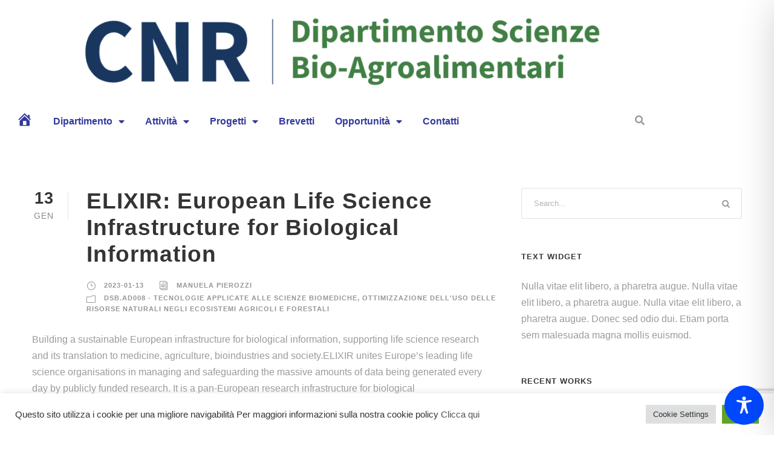

--- FILE ---
content_type: text/html; charset=utf-8
request_url: https://www.google.com/recaptcha/api2/anchor?ar=1&k=6LdCCCUdAAAAADmJoYPkdVq7qzwJTJM4VYWtZoQP&co=aHR0cHM6Ly93d3cuZGlzYmEuY25yLml0OjQ0Mw..&hl=en&v=PoyoqOPhxBO7pBk68S4YbpHZ&size=invisible&anchor-ms=20000&execute-ms=30000&cb=txdsmyyv51wj
body_size: 48780
content:
<!DOCTYPE HTML><html dir="ltr" lang="en"><head><meta http-equiv="Content-Type" content="text/html; charset=UTF-8">
<meta http-equiv="X-UA-Compatible" content="IE=edge">
<title>reCAPTCHA</title>
<style type="text/css">
/* cyrillic-ext */
@font-face {
  font-family: 'Roboto';
  font-style: normal;
  font-weight: 400;
  font-stretch: 100%;
  src: url(//fonts.gstatic.com/s/roboto/v48/KFO7CnqEu92Fr1ME7kSn66aGLdTylUAMa3GUBHMdazTgWw.woff2) format('woff2');
  unicode-range: U+0460-052F, U+1C80-1C8A, U+20B4, U+2DE0-2DFF, U+A640-A69F, U+FE2E-FE2F;
}
/* cyrillic */
@font-face {
  font-family: 'Roboto';
  font-style: normal;
  font-weight: 400;
  font-stretch: 100%;
  src: url(//fonts.gstatic.com/s/roboto/v48/KFO7CnqEu92Fr1ME7kSn66aGLdTylUAMa3iUBHMdazTgWw.woff2) format('woff2');
  unicode-range: U+0301, U+0400-045F, U+0490-0491, U+04B0-04B1, U+2116;
}
/* greek-ext */
@font-face {
  font-family: 'Roboto';
  font-style: normal;
  font-weight: 400;
  font-stretch: 100%;
  src: url(//fonts.gstatic.com/s/roboto/v48/KFO7CnqEu92Fr1ME7kSn66aGLdTylUAMa3CUBHMdazTgWw.woff2) format('woff2');
  unicode-range: U+1F00-1FFF;
}
/* greek */
@font-face {
  font-family: 'Roboto';
  font-style: normal;
  font-weight: 400;
  font-stretch: 100%;
  src: url(//fonts.gstatic.com/s/roboto/v48/KFO7CnqEu92Fr1ME7kSn66aGLdTylUAMa3-UBHMdazTgWw.woff2) format('woff2');
  unicode-range: U+0370-0377, U+037A-037F, U+0384-038A, U+038C, U+038E-03A1, U+03A3-03FF;
}
/* math */
@font-face {
  font-family: 'Roboto';
  font-style: normal;
  font-weight: 400;
  font-stretch: 100%;
  src: url(//fonts.gstatic.com/s/roboto/v48/KFO7CnqEu92Fr1ME7kSn66aGLdTylUAMawCUBHMdazTgWw.woff2) format('woff2');
  unicode-range: U+0302-0303, U+0305, U+0307-0308, U+0310, U+0312, U+0315, U+031A, U+0326-0327, U+032C, U+032F-0330, U+0332-0333, U+0338, U+033A, U+0346, U+034D, U+0391-03A1, U+03A3-03A9, U+03B1-03C9, U+03D1, U+03D5-03D6, U+03F0-03F1, U+03F4-03F5, U+2016-2017, U+2034-2038, U+203C, U+2040, U+2043, U+2047, U+2050, U+2057, U+205F, U+2070-2071, U+2074-208E, U+2090-209C, U+20D0-20DC, U+20E1, U+20E5-20EF, U+2100-2112, U+2114-2115, U+2117-2121, U+2123-214F, U+2190, U+2192, U+2194-21AE, U+21B0-21E5, U+21F1-21F2, U+21F4-2211, U+2213-2214, U+2216-22FF, U+2308-230B, U+2310, U+2319, U+231C-2321, U+2336-237A, U+237C, U+2395, U+239B-23B7, U+23D0, U+23DC-23E1, U+2474-2475, U+25AF, U+25B3, U+25B7, U+25BD, U+25C1, U+25CA, U+25CC, U+25FB, U+266D-266F, U+27C0-27FF, U+2900-2AFF, U+2B0E-2B11, U+2B30-2B4C, U+2BFE, U+3030, U+FF5B, U+FF5D, U+1D400-1D7FF, U+1EE00-1EEFF;
}
/* symbols */
@font-face {
  font-family: 'Roboto';
  font-style: normal;
  font-weight: 400;
  font-stretch: 100%;
  src: url(//fonts.gstatic.com/s/roboto/v48/KFO7CnqEu92Fr1ME7kSn66aGLdTylUAMaxKUBHMdazTgWw.woff2) format('woff2');
  unicode-range: U+0001-000C, U+000E-001F, U+007F-009F, U+20DD-20E0, U+20E2-20E4, U+2150-218F, U+2190, U+2192, U+2194-2199, U+21AF, U+21E6-21F0, U+21F3, U+2218-2219, U+2299, U+22C4-22C6, U+2300-243F, U+2440-244A, U+2460-24FF, U+25A0-27BF, U+2800-28FF, U+2921-2922, U+2981, U+29BF, U+29EB, U+2B00-2BFF, U+4DC0-4DFF, U+FFF9-FFFB, U+10140-1018E, U+10190-1019C, U+101A0, U+101D0-101FD, U+102E0-102FB, U+10E60-10E7E, U+1D2C0-1D2D3, U+1D2E0-1D37F, U+1F000-1F0FF, U+1F100-1F1AD, U+1F1E6-1F1FF, U+1F30D-1F30F, U+1F315, U+1F31C, U+1F31E, U+1F320-1F32C, U+1F336, U+1F378, U+1F37D, U+1F382, U+1F393-1F39F, U+1F3A7-1F3A8, U+1F3AC-1F3AF, U+1F3C2, U+1F3C4-1F3C6, U+1F3CA-1F3CE, U+1F3D4-1F3E0, U+1F3ED, U+1F3F1-1F3F3, U+1F3F5-1F3F7, U+1F408, U+1F415, U+1F41F, U+1F426, U+1F43F, U+1F441-1F442, U+1F444, U+1F446-1F449, U+1F44C-1F44E, U+1F453, U+1F46A, U+1F47D, U+1F4A3, U+1F4B0, U+1F4B3, U+1F4B9, U+1F4BB, U+1F4BF, U+1F4C8-1F4CB, U+1F4D6, U+1F4DA, U+1F4DF, U+1F4E3-1F4E6, U+1F4EA-1F4ED, U+1F4F7, U+1F4F9-1F4FB, U+1F4FD-1F4FE, U+1F503, U+1F507-1F50B, U+1F50D, U+1F512-1F513, U+1F53E-1F54A, U+1F54F-1F5FA, U+1F610, U+1F650-1F67F, U+1F687, U+1F68D, U+1F691, U+1F694, U+1F698, U+1F6AD, U+1F6B2, U+1F6B9-1F6BA, U+1F6BC, U+1F6C6-1F6CF, U+1F6D3-1F6D7, U+1F6E0-1F6EA, U+1F6F0-1F6F3, U+1F6F7-1F6FC, U+1F700-1F7FF, U+1F800-1F80B, U+1F810-1F847, U+1F850-1F859, U+1F860-1F887, U+1F890-1F8AD, U+1F8B0-1F8BB, U+1F8C0-1F8C1, U+1F900-1F90B, U+1F93B, U+1F946, U+1F984, U+1F996, U+1F9E9, U+1FA00-1FA6F, U+1FA70-1FA7C, U+1FA80-1FA89, U+1FA8F-1FAC6, U+1FACE-1FADC, U+1FADF-1FAE9, U+1FAF0-1FAF8, U+1FB00-1FBFF;
}
/* vietnamese */
@font-face {
  font-family: 'Roboto';
  font-style: normal;
  font-weight: 400;
  font-stretch: 100%;
  src: url(//fonts.gstatic.com/s/roboto/v48/KFO7CnqEu92Fr1ME7kSn66aGLdTylUAMa3OUBHMdazTgWw.woff2) format('woff2');
  unicode-range: U+0102-0103, U+0110-0111, U+0128-0129, U+0168-0169, U+01A0-01A1, U+01AF-01B0, U+0300-0301, U+0303-0304, U+0308-0309, U+0323, U+0329, U+1EA0-1EF9, U+20AB;
}
/* latin-ext */
@font-face {
  font-family: 'Roboto';
  font-style: normal;
  font-weight: 400;
  font-stretch: 100%;
  src: url(//fonts.gstatic.com/s/roboto/v48/KFO7CnqEu92Fr1ME7kSn66aGLdTylUAMa3KUBHMdazTgWw.woff2) format('woff2');
  unicode-range: U+0100-02BA, U+02BD-02C5, U+02C7-02CC, U+02CE-02D7, U+02DD-02FF, U+0304, U+0308, U+0329, U+1D00-1DBF, U+1E00-1E9F, U+1EF2-1EFF, U+2020, U+20A0-20AB, U+20AD-20C0, U+2113, U+2C60-2C7F, U+A720-A7FF;
}
/* latin */
@font-face {
  font-family: 'Roboto';
  font-style: normal;
  font-weight: 400;
  font-stretch: 100%;
  src: url(//fonts.gstatic.com/s/roboto/v48/KFO7CnqEu92Fr1ME7kSn66aGLdTylUAMa3yUBHMdazQ.woff2) format('woff2');
  unicode-range: U+0000-00FF, U+0131, U+0152-0153, U+02BB-02BC, U+02C6, U+02DA, U+02DC, U+0304, U+0308, U+0329, U+2000-206F, U+20AC, U+2122, U+2191, U+2193, U+2212, U+2215, U+FEFF, U+FFFD;
}
/* cyrillic-ext */
@font-face {
  font-family: 'Roboto';
  font-style: normal;
  font-weight: 500;
  font-stretch: 100%;
  src: url(//fonts.gstatic.com/s/roboto/v48/KFO7CnqEu92Fr1ME7kSn66aGLdTylUAMa3GUBHMdazTgWw.woff2) format('woff2');
  unicode-range: U+0460-052F, U+1C80-1C8A, U+20B4, U+2DE0-2DFF, U+A640-A69F, U+FE2E-FE2F;
}
/* cyrillic */
@font-face {
  font-family: 'Roboto';
  font-style: normal;
  font-weight: 500;
  font-stretch: 100%;
  src: url(//fonts.gstatic.com/s/roboto/v48/KFO7CnqEu92Fr1ME7kSn66aGLdTylUAMa3iUBHMdazTgWw.woff2) format('woff2');
  unicode-range: U+0301, U+0400-045F, U+0490-0491, U+04B0-04B1, U+2116;
}
/* greek-ext */
@font-face {
  font-family: 'Roboto';
  font-style: normal;
  font-weight: 500;
  font-stretch: 100%;
  src: url(//fonts.gstatic.com/s/roboto/v48/KFO7CnqEu92Fr1ME7kSn66aGLdTylUAMa3CUBHMdazTgWw.woff2) format('woff2');
  unicode-range: U+1F00-1FFF;
}
/* greek */
@font-face {
  font-family: 'Roboto';
  font-style: normal;
  font-weight: 500;
  font-stretch: 100%;
  src: url(//fonts.gstatic.com/s/roboto/v48/KFO7CnqEu92Fr1ME7kSn66aGLdTylUAMa3-UBHMdazTgWw.woff2) format('woff2');
  unicode-range: U+0370-0377, U+037A-037F, U+0384-038A, U+038C, U+038E-03A1, U+03A3-03FF;
}
/* math */
@font-face {
  font-family: 'Roboto';
  font-style: normal;
  font-weight: 500;
  font-stretch: 100%;
  src: url(//fonts.gstatic.com/s/roboto/v48/KFO7CnqEu92Fr1ME7kSn66aGLdTylUAMawCUBHMdazTgWw.woff2) format('woff2');
  unicode-range: U+0302-0303, U+0305, U+0307-0308, U+0310, U+0312, U+0315, U+031A, U+0326-0327, U+032C, U+032F-0330, U+0332-0333, U+0338, U+033A, U+0346, U+034D, U+0391-03A1, U+03A3-03A9, U+03B1-03C9, U+03D1, U+03D5-03D6, U+03F0-03F1, U+03F4-03F5, U+2016-2017, U+2034-2038, U+203C, U+2040, U+2043, U+2047, U+2050, U+2057, U+205F, U+2070-2071, U+2074-208E, U+2090-209C, U+20D0-20DC, U+20E1, U+20E5-20EF, U+2100-2112, U+2114-2115, U+2117-2121, U+2123-214F, U+2190, U+2192, U+2194-21AE, U+21B0-21E5, U+21F1-21F2, U+21F4-2211, U+2213-2214, U+2216-22FF, U+2308-230B, U+2310, U+2319, U+231C-2321, U+2336-237A, U+237C, U+2395, U+239B-23B7, U+23D0, U+23DC-23E1, U+2474-2475, U+25AF, U+25B3, U+25B7, U+25BD, U+25C1, U+25CA, U+25CC, U+25FB, U+266D-266F, U+27C0-27FF, U+2900-2AFF, U+2B0E-2B11, U+2B30-2B4C, U+2BFE, U+3030, U+FF5B, U+FF5D, U+1D400-1D7FF, U+1EE00-1EEFF;
}
/* symbols */
@font-face {
  font-family: 'Roboto';
  font-style: normal;
  font-weight: 500;
  font-stretch: 100%;
  src: url(//fonts.gstatic.com/s/roboto/v48/KFO7CnqEu92Fr1ME7kSn66aGLdTylUAMaxKUBHMdazTgWw.woff2) format('woff2');
  unicode-range: U+0001-000C, U+000E-001F, U+007F-009F, U+20DD-20E0, U+20E2-20E4, U+2150-218F, U+2190, U+2192, U+2194-2199, U+21AF, U+21E6-21F0, U+21F3, U+2218-2219, U+2299, U+22C4-22C6, U+2300-243F, U+2440-244A, U+2460-24FF, U+25A0-27BF, U+2800-28FF, U+2921-2922, U+2981, U+29BF, U+29EB, U+2B00-2BFF, U+4DC0-4DFF, U+FFF9-FFFB, U+10140-1018E, U+10190-1019C, U+101A0, U+101D0-101FD, U+102E0-102FB, U+10E60-10E7E, U+1D2C0-1D2D3, U+1D2E0-1D37F, U+1F000-1F0FF, U+1F100-1F1AD, U+1F1E6-1F1FF, U+1F30D-1F30F, U+1F315, U+1F31C, U+1F31E, U+1F320-1F32C, U+1F336, U+1F378, U+1F37D, U+1F382, U+1F393-1F39F, U+1F3A7-1F3A8, U+1F3AC-1F3AF, U+1F3C2, U+1F3C4-1F3C6, U+1F3CA-1F3CE, U+1F3D4-1F3E0, U+1F3ED, U+1F3F1-1F3F3, U+1F3F5-1F3F7, U+1F408, U+1F415, U+1F41F, U+1F426, U+1F43F, U+1F441-1F442, U+1F444, U+1F446-1F449, U+1F44C-1F44E, U+1F453, U+1F46A, U+1F47D, U+1F4A3, U+1F4B0, U+1F4B3, U+1F4B9, U+1F4BB, U+1F4BF, U+1F4C8-1F4CB, U+1F4D6, U+1F4DA, U+1F4DF, U+1F4E3-1F4E6, U+1F4EA-1F4ED, U+1F4F7, U+1F4F9-1F4FB, U+1F4FD-1F4FE, U+1F503, U+1F507-1F50B, U+1F50D, U+1F512-1F513, U+1F53E-1F54A, U+1F54F-1F5FA, U+1F610, U+1F650-1F67F, U+1F687, U+1F68D, U+1F691, U+1F694, U+1F698, U+1F6AD, U+1F6B2, U+1F6B9-1F6BA, U+1F6BC, U+1F6C6-1F6CF, U+1F6D3-1F6D7, U+1F6E0-1F6EA, U+1F6F0-1F6F3, U+1F6F7-1F6FC, U+1F700-1F7FF, U+1F800-1F80B, U+1F810-1F847, U+1F850-1F859, U+1F860-1F887, U+1F890-1F8AD, U+1F8B0-1F8BB, U+1F8C0-1F8C1, U+1F900-1F90B, U+1F93B, U+1F946, U+1F984, U+1F996, U+1F9E9, U+1FA00-1FA6F, U+1FA70-1FA7C, U+1FA80-1FA89, U+1FA8F-1FAC6, U+1FACE-1FADC, U+1FADF-1FAE9, U+1FAF0-1FAF8, U+1FB00-1FBFF;
}
/* vietnamese */
@font-face {
  font-family: 'Roboto';
  font-style: normal;
  font-weight: 500;
  font-stretch: 100%;
  src: url(//fonts.gstatic.com/s/roboto/v48/KFO7CnqEu92Fr1ME7kSn66aGLdTylUAMa3OUBHMdazTgWw.woff2) format('woff2');
  unicode-range: U+0102-0103, U+0110-0111, U+0128-0129, U+0168-0169, U+01A0-01A1, U+01AF-01B0, U+0300-0301, U+0303-0304, U+0308-0309, U+0323, U+0329, U+1EA0-1EF9, U+20AB;
}
/* latin-ext */
@font-face {
  font-family: 'Roboto';
  font-style: normal;
  font-weight: 500;
  font-stretch: 100%;
  src: url(//fonts.gstatic.com/s/roboto/v48/KFO7CnqEu92Fr1ME7kSn66aGLdTylUAMa3KUBHMdazTgWw.woff2) format('woff2');
  unicode-range: U+0100-02BA, U+02BD-02C5, U+02C7-02CC, U+02CE-02D7, U+02DD-02FF, U+0304, U+0308, U+0329, U+1D00-1DBF, U+1E00-1E9F, U+1EF2-1EFF, U+2020, U+20A0-20AB, U+20AD-20C0, U+2113, U+2C60-2C7F, U+A720-A7FF;
}
/* latin */
@font-face {
  font-family: 'Roboto';
  font-style: normal;
  font-weight: 500;
  font-stretch: 100%;
  src: url(//fonts.gstatic.com/s/roboto/v48/KFO7CnqEu92Fr1ME7kSn66aGLdTylUAMa3yUBHMdazQ.woff2) format('woff2');
  unicode-range: U+0000-00FF, U+0131, U+0152-0153, U+02BB-02BC, U+02C6, U+02DA, U+02DC, U+0304, U+0308, U+0329, U+2000-206F, U+20AC, U+2122, U+2191, U+2193, U+2212, U+2215, U+FEFF, U+FFFD;
}
/* cyrillic-ext */
@font-face {
  font-family: 'Roboto';
  font-style: normal;
  font-weight: 900;
  font-stretch: 100%;
  src: url(//fonts.gstatic.com/s/roboto/v48/KFO7CnqEu92Fr1ME7kSn66aGLdTylUAMa3GUBHMdazTgWw.woff2) format('woff2');
  unicode-range: U+0460-052F, U+1C80-1C8A, U+20B4, U+2DE0-2DFF, U+A640-A69F, U+FE2E-FE2F;
}
/* cyrillic */
@font-face {
  font-family: 'Roboto';
  font-style: normal;
  font-weight: 900;
  font-stretch: 100%;
  src: url(//fonts.gstatic.com/s/roboto/v48/KFO7CnqEu92Fr1ME7kSn66aGLdTylUAMa3iUBHMdazTgWw.woff2) format('woff2');
  unicode-range: U+0301, U+0400-045F, U+0490-0491, U+04B0-04B1, U+2116;
}
/* greek-ext */
@font-face {
  font-family: 'Roboto';
  font-style: normal;
  font-weight: 900;
  font-stretch: 100%;
  src: url(//fonts.gstatic.com/s/roboto/v48/KFO7CnqEu92Fr1ME7kSn66aGLdTylUAMa3CUBHMdazTgWw.woff2) format('woff2');
  unicode-range: U+1F00-1FFF;
}
/* greek */
@font-face {
  font-family: 'Roboto';
  font-style: normal;
  font-weight: 900;
  font-stretch: 100%;
  src: url(//fonts.gstatic.com/s/roboto/v48/KFO7CnqEu92Fr1ME7kSn66aGLdTylUAMa3-UBHMdazTgWw.woff2) format('woff2');
  unicode-range: U+0370-0377, U+037A-037F, U+0384-038A, U+038C, U+038E-03A1, U+03A3-03FF;
}
/* math */
@font-face {
  font-family: 'Roboto';
  font-style: normal;
  font-weight: 900;
  font-stretch: 100%;
  src: url(//fonts.gstatic.com/s/roboto/v48/KFO7CnqEu92Fr1ME7kSn66aGLdTylUAMawCUBHMdazTgWw.woff2) format('woff2');
  unicode-range: U+0302-0303, U+0305, U+0307-0308, U+0310, U+0312, U+0315, U+031A, U+0326-0327, U+032C, U+032F-0330, U+0332-0333, U+0338, U+033A, U+0346, U+034D, U+0391-03A1, U+03A3-03A9, U+03B1-03C9, U+03D1, U+03D5-03D6, U+03F0-03F1, U+03F4-03F5, U+2016-2017, U+2034-2038, U+203C, U+2040, U+2043, U+2047, U+2050, U+2057, U+205F, U+2070-2071, U+2074-208E, U+2090-209C, U+20D0-20DC, U+20E1, U+20E5-20EF, U+2100-2112, U+2114-2115, U+2117-2121, U+2123-214F, U+2190, U+2192, U+2194-21AE, U+21B0-21E5, U+21F1-21F2, U+21F4-2211, U+2213-2214, U+2216-22FF, U+2308-230B, U+2310, U+2319, U+231C-2321, U+2336-237A, U+237C, U+2395, U+239B-23B7, U+23D0, U+23DC-23E1, U+2474-2475, U+25AF, U+25B3, U+25B7, U+25BD, U+25C1, U+25CA, U+25CC, U+25FB, U+266D-266F, U+27C0-27FF, U+2900-2AFF, U+2B0E-2B11, U+2B30-2B4C, U+2BFE, U+3030, U+FF5B, U+FF5D, U+1D400-1D7FF, U+1EE00-1EEFF;
}
/* symbols */
@font-face {
  font-family: 'Roboto';
  font-style: normal;
  font-weight: 900;
  font-stretch: 100%;
  src: url(//fonts.gstatic.com/s/roboto/v48/KFO7CnqEu92Fr1ME7kSn66aGLdTylUAMaxKUBHMdazTgWw.woff2) format('woff2');
  unicode-range: U+0001-000C, U+000E-001F, U+007F-009F, U+20DD-20E0, U+20E2-20E4, U+2150-218F, U+2190, U+2192, U+2194-2199, U+21AF, U+21E6-21F0, U+21F3, U+2218-2219, U+2299, U+22C4-22C6, U+2300-243F, U+2440-244A, U+2460-24FF, U+25A0-27BF, U+2800-28FF, U+2921-2922, U+2981, U+29BF, U+29EB, U+2B00-2BFF, U+4DC0-4DFF, U+FFF9-FFFB, U+10140-1018E, U+10190-1019C, U+101A0, U+101D0-101FD, U+102E0-102FB, U+10E60-10E7E, U+1D2C0-1D2D3, U+1D2E0-1D37F, U+1F000-1F0FF, U+1F100-1F1AD, U+1F1E6-1F1FF, U+1F30D-1F30F, U+1F315, U+1F31C, U+1F31E, U+1F320-1F32C, U+1F336, U+1F378, U+1F37D, U+1F382, U+1F393-1F39F, U+1F3A7-1F3A8, U+1F3AC-1F3AF, U+1F3C2, U+1F3C4-1F3C6, U+1F3CA-1F3CE, U+1F3D4-1F3E0, U+1F3ED, U+1F3F1-1F3F3, U+1F3F5-1F3F7, U+1F408, U+1F415, U+1F41F, U+1F426, U+1F43F, U+1F441-1F442, U+1F444, U+1F446-1F449, U+1F44C-1F44E, U+1F453, U+1F46A, U+1F47D, U+1F4A3, U+1F4B0, U+1F4B3, U+1F4B9, U+1F4BB, U+1F4BF, U+1F4C8-1F4CB, U+1F4D6, U+1F4DA, U+1F4DF, U+1F4E3-1F4E6, U+1F4EA-1F4ED, U+1F4F7, U+1F4F9-1F4FB, U+1F4FD-1F4FE, U+1F503, U+1F507-1F50B, U+1F50D, U+1F512-1F513, U+1F53E-1F54A, U+1F54F-1F5FA, U+1F610, U+1F650-1F67F, U+1F687, U+1F68D, U+1F691, U+1F694, U+1F698, U+1F6AD, U+1F6B2, U+1F6B9-1F6BA, U+1F6BC, U+1F6C6-1F6CF, U+1F6D3-1F6D7, U+1F6E0-1F6EA, U+1F6F0-1F6F3, U+1F6F7-1F6FC, U+1F700-1F7FF, U+1F800-1F80B, U+1F810-1F847, U+1F850-1F859, U+1F860-1F887, U+1F890-1F8AD, U+1F8B0-1F8BB, U+1F8C0-1F8C1, U+1F900-1F90B, U+1F93B, U+1F946, U+1F984, U+1F996, U+1F9E9, U+1FA00-1FA6F, U+1FA70-1FA7C, U+1FA80-1FA89, U+1FA8F-1FAC6, U+1FACE-1FADC, U+1FADF-1FAE9, U+1FAF0-1FAF8, U+1FB00-1FBFF;
}
/* vietnamese */
@font-face {
  font-family: 'Roboto';
  font-style: normal;
  font-weight: 900;
  font-stretch: 100%;
  src: url(//fonts.gstatic.com/s/roboto/v48/KFO7CnqEu92Fr1ME7kSn66aGLdTylUAMa3OUBHMdazTgWw.woff2) format('woff2');
  unicode-range: U+0102-0103, U+0110-0111, U+0128-0129, U+0168-0169, U+01A0-01A1, U+01AF-01B0, U+0300-0301, U+0303-0304, U+0308-0309, U+0323, U+0329, U+1EA0-1EF9, U+20AB;
}
/* latin-ext */
@font-face {
  font-family: 'Roboto';
  font-style: normal;
  font-weight: 900;
  font-stretch: 100%;
  src: url(//fonts.gstatic.com/s/roboto/v48/KFO7CnqEu92Fr1ME7kSn66aGLdTylUAMa3KUBHMdazTgWw.woff2) format('woff2');
  unicode-range: U+0100-02BA, U+02BD-02C5, U+02C7-02CC, U+02CE-02D7, U+02DD-02FF, U+0304, U+0308, U+0329, U+1D00-1DBF, U+1E00-1E9F, U+1EF2-1EFF, U+2020, U+20A0-20AB, U+20AD-20C0, U+2113, U+2C60-2C7F, U+A720-A7FF;
}
/* latin */
@font-face {
  font-family: 'Roboto';
  font-style: normal;
  font-weight: 900;
  font-stretch: 100%;
  src: url(//fonts.gstatic.com/s/roboto/v48/KFO7CnqEu92Fr1ME7kSn66aGLdTylUAMa3yUBHMdazQ.woff2) format('woff2');
  unicode-range: U+0000-00FF, U+0131, U+0152-0153, U+02BB-02BC, U+02C6, U+02DA, U+02DC, U+0304, U+0308, U+0329, U+2000-206F, U+20AC, U+2122, U+2191, U+2193, U+2212, U+2215, U+FEFF, U+FFFD;
}

</style>
<link rel="stylesheet" type="text/css" href="https://www.gstatic.com/recaptcha/releases/PoyoqOPhxBO7pBk68S4YbpHZ/styles__ltr.css">
<script nonce="QS86S6SwdQWOd_a7zDqZ0Q" type="text/javascript">window['__recaptcha_api'] = 'https://www.google.com/recaptcha/api2/';</script>
<script type="text/javascript" src="https://www.gstatic.com/recaptcha/releases/PoyoqOPhxBO7pBk68S4YbpHZ/recaptcha__en.js" nonce="QS86S6SwdQWOd_a7zDqZ0Q">
      
    </script></head>
<body><div id="rc-anchor-alert" class="rc-anchor-alert"></div>
<input type="hidden" id="recaptcha-token" value="[base64]">
<script type="text/javascript" nonce="QS86S6SwdQWOd_a7zDqZ0Q">
      recaptcha.anchor.Main.init("[\x22ainput\x22,[\x22bgdata\x22,\x22\x22,\[base64]/[base64]/[base64]/[base64]/[base64]/[base64]/KGcoTywyNTMsTy5PKSxVRyhPLEMpKTpnKE8sMjUzLEMpLE8pKSxsKSksTykpfSxieT1mdW5jdGlvbihDLE8sdSxsKXtmb3IobD0odT1SKEMpLDApO08+MDtPLS0pbD1sPDw4fFooQyk7ZyhDLHUsbCl9LFVHPWZ1bmN0aW9uKEMsTyl7Qy5pLmxlbmd0aD4xMDQ/[base64]/[base64]/[base64]/[base64]/[base64]/[base64]/[base64]\\u003d\x22,\[base64]\\u003d\x22,\x22GcOhw7zDhMOMYgLDrcO+wpDCkcOcasKiwpDDqMOIw4dpwpwCJwsUw7hWVlUBTD/DjlrDgsOoE8KhVsOGw5stPsO5GsKuw5QWwq3CnsK4w6nDoS/[base64]/[base64]/CmmQyawlGDxfDn8OAw6jDh8K4w4BKbMOwRXF9wrPDphFww73DhcK7GSLDqsKqwoITMEPCpRRFw6gmwr3Csko+RMOnfkxRw44cBMKlwr8Ywo1zYcOAf8OHw4RnAyzDjkPCucKAOcKYGMKwCMKFw5vCqMKowoAww7jDs14Hw77DnAvCuUxnw7EfFsK/Hi/Cu8OKwoDDo8OCT8KdWMKdPV0+w5tcwroHLcO1w53DgU3DsjhXFsKqPsKzwo/CpsKwworCm8OywoPCvsKwTsOUMiQBN8KwHGnDl8OGw5E0eT4pJmvDisKJw4fDgz1Lw5xdw6Y2cATCgcOcw5LCmMKfwoJ7KMKIwqPDqGvDt8KWGS4Dwr/DtnIJFcOJw7Ydw7MGScKLRwdUTXddw4ZtwrzCmBgFw6vCh8KBAF/DlsK+w5XDgcOmwp7CscKNwo41wrJ3w4LDi013wqrDg3gzw5fDv8KLwoJYw63DlDYywrLCuE/[base64]/Cj0jCjsKiwoXCj8Kmw7LDjnTDlMOBI8K3XkzDocOcwpXDnsOsw53Co8OewpgnY8KIwodne1dswrowwpQ1PcKSwr3DgWnDqcKXw6PCvcOzFX9mwoMtwo/CqsKdwpI/[base64]/[base64]/CiMOyQcOXcGbCuxfCncKIC8ONwr3CqhsbTyMdwrfDvcKCw6DDgsOmw5bCu8K4SRhYw4/DjEXDp8Ouwpw+TVHCg8OHYjJNwo7DkMKBw4Acw4fCphs7w7Mnwo1SRXbDpiQuw5DDtMO/LcKkw6Z/FiZGBzHDssK1EVHCgcOREHpMwpLClVJww5rDrMOGX8O9w4/Ci8Ofdl8EA8OFwp4Jc8OlZn0nEcO/w5TCpsOpw5DCgMKiGMK3wpwFP8Kywr3ChTzDk8OUWDbDrSAXwo1uwp3CmcOEwppUaEnDn8ObADpgHFdHwqTDqGZBw7/Cq8K+esOPMXJfw7M0MsKXw4zCvsONwprCpsOhaHp1Kj1rHVUgwprDp19vXsOcwrISwq9ZFsK1QcKHa8KBw5bDoMKEAsORwqHCkcKFw4wzw60Sw4Q4a8KpSABBwpPDpsOzwoHCrsOtwr7DuV7Cg3/DssOawpd+wrjCqcOZUMKuwo5RQ8O9w5HCmCUUK8KOwodxw5cvwpfDmcKhwoldOcKKeMKDwqvDoQ7ChW/DuFpwaTQKIV7CosKkAMOEDUxeFGXDrhVTJQ8/w48VU1bDtio+PCzCszNpwrV2wpk6FcONYMOywq/[base64]/DpWVPwoTDnMO7LETDoXXChsK9IkBtw6rCtMO1w54Dwq7CksOTwqtww7HCsMKGL11RUgFTLsKqw7TDsH4tw7oSPg3Dh8OZX8OXLMOTdAFSwrnDmStfwq/CrG3DrcOzwq8OY8O6woBYZcK8dsKCw4IIw6XClcKgcizCosK9w57DvMOaw6rCn8KHUDMBwqMbVnvDq8K5wp/Cu8Oxw6bCm8O3wpXCuQnDmwJlwoPDtMKEPwtafgzDlj19wr7Cu8KCwonDmm3CpsKpw6hQw5LDjMKPw7BVdMOmwpnCoxrDvivDkx5cThTDrU8GayUuwqY2UcKqQXw3JVfDvsO5w61Lw4pbw5DDribDiXnDrcK6w6bCisKHwpEzFsOdDsO7GkxkMsKzw6fCsAptM0/DsMKPWFrCmcKSwqwtw6jDthvClkXCkHvCvWzCs8OWZ8K9e8OPPMO8LsOgCmsdw5IHw4leGsOyL8OyHyMrwpzCqsK0wpjDkC1tw589w4fCncKMwpRyFsOtw4PClGjCo2DDuMOvw61PHMOUwoMJw5rCkcKBwrHCvlfCp2c+dsO8w4V/[base64]/d8KQKC1wXHTCnjsaWDXCqsK7wq3ChEXDulHDpMOVwqbCgSfDhADCisORDMKoEMKKwojCpcOGZsKPasOyw7DCsQ7DkGvCsVosw4rCtcOjDSQGwrfDtBMuwrwSw498woJ1DmoRwqI3w591fSZTUWPDm3HDmcOiTzd3wosYX03Cnn09RsKHNsOww7jCjCzCusK/wrDCqcKgWcOEdGbClBN7w6DDskzDtcOBw401wqPDv8O5HgrDrQgWwoLDqT5KVT/DjsOEwqssw4LDgBpuLsK/[base64]/woDChcKaGlJuwrDCrRzCsTLDrDfCtCMTZ8OrGsOzwq0qw5jDijxcworCiMOTwoXDrxTDuykQPwzCk8OJw7kbHmZPC8Obw6zDjxPDsRhAUCzDq8Kfw7zCjsOeTMOKw7DCsCoow4d/[base64]/CsX06wqxNCE3CisOaw79NfTQcBsK1wo1IdsOWHMKawrI1w7hLPmTCsw9hw5/CsMKrG0gZw5QBwpYhTMK9w53ClFLDhMOEX8OCwqPCtV1edwTDq8OGwqnCvCvDt2w+w5tlKnTCnMOvwoA9XMOsF8OkXHdhwpDDukpIwr9ucHfCjsObIlhiwo17w77Cp8OXw7Abwp3ClsOkbcO/wpsya1t6ExYJdcORecO4w5k+wr4sw4xjR8OaSS5JKjUfw5vDr2jDvcOgDi8FVGlJw6HCi2t6TGNhLF7Dl3bDjAMnYlUmwq7DnE/ChQlAKkROCwMoNMOuw45qXFDCgsKQwop0w50iR8KcH8OySkF6EsOqw58Bw4xVwoPCqMKXb8OiLlDDocONKsK5woPCjTtyw5bDqm7CljfCvsOlw5jDqMORwpoqw6EoEwQYwo0pdQVnwqHDhsO/GsKuw7jCmMK9w6oOGMKWHjV9w6Y9DcK1w6Yyw6FeZ8K0w4Rww7Qrw5nCtcOOLyPDumjCncOIw4XDj1ZILsKBw5PDsnJINFDDlTAYw6QXIsOKw4pqd0rDmMKjeigRw41SY8Opw67ClsKcBcKhEcKLw4zDg8K7DiMRwrVYRsK/acOSwozDvXPDp8OIwoPDqyw0bMKfBDjCrl0nwqJRLWhywrXCuk8Zw5LCpsK4w6BtXcKgwofDr8K4FMOlworDksO/wpTCqzTCk2BzG0HDlsKoVkNUwp/DsMK0wqpJw7vCi8OFwqrCjEN3d2sMwocXwpbCjzM9w5J6w6tWw6vDqcOWUcKIbsOFwo/Cq8OcwqbCh3xuw5DCs8OOHSA0MsKJCGrDoBHCqTzCncKqfsKHw5vCh8OSC0nDoMKFw4w8LcK3w7PDj0bCmsKlKlDDt1rClkXDmmDDjsOmw5xXw7TChBrCsV49wpoww5paCcKgfMOmw5ppwrpqwo/CjQ7DqFVLwrjDvyfCmg/DtzFcw4PDqsKow5MEUy3Dkk3Ch8OYwo5lw47DpMKSwpPCuhjCoMOIw6bDv8Osw7wmMR/CsmjDmzgfDGjCv1k4w7EBw5TCmFLCuljCr8Kewo7CuQQAw47Co8O0wrMRRsO/[base64]/Dk8KnCMOhw5FECFnCv1A3bHHDjMKMfsOJwqgdwrRLBSVcw7rCocKBIsKywpx8wq3CjcK6dMOCTTgwwooYdMKTw6rDn03CpMK5NsKVc1TDmmdoKcOLwp4bw77DqMOYJ3Z9MGRnwpBkwqgCHMKwwoU/wqjDiwV3wr7Cnktew5/[base64]/Cg2hJw4Mrw5IEXMOXwo3CgQjCiklrV8KHW8Knw6Y3MmkTLD4vAsKGwo3Cn3jDucKuwp3DnAMEO3EMRw9dw7QMw4HDoGR2wo/Cui/CjlDDu8OpPMOnCMKiwpZEfwzDtsKwNHTChsKDwr/DrB7CslcGwq/DvzAQwpfCvzjDusOJwpF2wrbDs8KDw4BcwodTwodFwrJqC8KwFsKFPHXDosOlAwM+d8Kvw64Hw7HDlk/ClUNFwqXCg8Kqw6VZIcO6C0XDrMKuLsOEVHPCiHTDucK9aQxVXzbDgcORaU/CvMOiw7nDhC7CvEbDiMKFwp40MmU3FMOJX2FCw78Aw5ZjbMK+w5RueyHDlcOxw5HDl8KgIcOAwqZOXCHClFDChMKSd8Ozw6XDhcKBwr7CvcO4wrLCsXVtwpcDYFLCtTB4QUTDkBTCs8KWw4TDiksrwpZ0w5Egw4ISU8KbWcKMFQXDoMOrw7U/V2NvdMOodSYfQMONw5pvYsKtPsKfdcOlbSXDnT1QLcKtwrQaw5jDmsOuwpjDmMKMTX50wqlcYsO8wrXDqcOMEsKHAMKtw69rw5x4wq/DkXPCmsKbEUozcHXDh2TCgW8uSWFGQF3Dsg/[base64]/CtsKpaMOhRTlJCsOsCHLDsjQ1w5/DmAPDjVfCnSXDhBjDsBYTwqLCvSLDlMOkHmMRNcKww4ZEw6B9w7jDjRgbw5BhLcK4WDfCs8KwBMOwQz7DszLDpS40GCsWBcOMLMKZw5UQw5l9EsOrwoTDk1QuIhLDk8Kewol/HMOXMUbDmMOvw4fCi8KCwrlqwrddYGdeF1nCjyHDpmHDin/[base64]/TcOZPGbChB5AWT10BBjDrivCtsOJBG4/[base64]/w4IMw5wLw71Zw5R3w5hVc0l9wqQOwrFURU7CqsK9DMKJKcK/PMKOE8KFYmjCpAc9w5BGcCXCkcO5Fm5XXcKSZm/DtcKPS8KRwoXDsMKPGxTClMKKCBnCocOxw6vCpMOOwpYsZ8K8wqUwESDChivCqVjCpMOTZ8KDIcOFIBBYwqvDjjBzwpDCsS1dXsKZwpIxB34lwojDicK7HMK0MUwIWl3DscKcw71Jw7vDhE/CrVbChzTDon5ew7jDtMOTw5URJMOKw4PCrcKfw6kedsKcwqvCgcKRYMOMb8Ojw55LMCVEwrHDrWnDjsKod8Odw4cBwoJ7GMO0VsOxwqohw6QSVRPDiDh+wo/[base64]/CqsO6wpHDtSRjKwjDsyc9w7Vxw7gnR8O+wp/Ds8Kpw7gUw5XCvislw6PCnsKDwprDunItwqgBwoVPNcK8w4zCmQrCjEDCqMOwUcKIw4TDnMKhCMOdwqrCusOiw5sWw6ZUSGbDqcKGNgwrwonCncOrworDq8KgwqlKwrLDucOywrIPw7/CiMO0wqnCncOQcBIDcCvDg8KlG8K5UhXDgjYdDV/CiSVmw5bCvDTCqsODwp08wr0BU25eV8Ktw7sUB0N0wqrCpRYhwpTDocOraCddwqs5w4/DnsOtGcKmw4HCimcbw6fDmsO7KlHDlMKrw47ClxocdQkwwodRHcKSTTjCjifDt8KDHsKUXsOAwr7DsFLCtcO4bsKgwqvDs8KgJMOLwrllw5nDtSt6L8KKwqMJZQjCkGnDksKywovDoMOmw7BJwpfCt2RKN8Osw4VRwpdDw7V5w7XCucOHDsKKwoHDssKsVngVcA/Ds2hnKMKKwrcpVnBfXXbDrn/DlsKgw6YEH8K0w5gxPcOPw7bDg8KLW8KBwqpIwphowpDCi3fCiTXDvcOfCcKeWcKAwqbDuGteQGsXwpLCmcOCfsOpwqgkHcO1fDXCrsK+w53CrSfCusKzw5XCkMOMEcO1TTtKPMK/MAs0wqNXw7DDhhBvwq5Jw4gVQjnDlcKTw7kkP8Klwo7CmA9uccKpw4TDvWjCgBQhw48hwqo7JMKyeWQewrrDsMOyO3x1w4w0w6LDjB9fw6HCnAYeNCHCsTYSRMKdw4HDvG89C8O+X2YlDsOrPlguw6LCtcKzEB3Dq8Odw4vDtF4XwqjDgMOgw7MZw5jDqsOfJ8O/SDtswrDCsiTDin8XwrbCmxVPw4nCoMKaJgkBLsOkeyUNcCvDvcKtYMOZwrXDrsOVKXYfwrE+GcOKW8KJLcOhGMK9S8Ojw7LCq8KDKkXDkRM8wpjCpMKAdcK/w4I2w6jCucO6Ah9VV8OBw7XCrMOTDywTTMORwqlAwrjDr1rCp8OhwrBFRsKYU8OhHMKrwrrCv8O6WllTw4srw6g4wpvCimTCl8KLFsOTw5zDlSZYwo5DwpxLwrENwqTDgn7Drm/Cs1t9w6fCr8Olw5fDjEzCiMO2w73DgX/CqB/[base64]/CocK3wrdoCHkGLMKHesKowqNuw7FfwrMkVsK1wqlsw51VwqEnwrnDv8ORB8OEUBBkw6nDtMK8J8OwfAnDtsO8wrrDqsK2wr51UcKnwrDDuwXCgsK2w5/DgcO4asO4wqLCmMO3NMKQwrPDh8Odc8O5wpB1D8KIwrvCiMOMWcOvCsOpJCXDqHc+w5Ftw4vCh8KuBMKrw4fDnVJNwpbCl8KbwrdhSRvChMO8c8KXwrTCjCfCtl0RwqY3wqc2w5B7FTrChGM6wpfCrsKMMMKHGWnCvsOwwqUowq/[base64]/ClMK5w787Ci0mfsKJw7Alw4/ChFAnw6oKXsOdw5o/wqEIDsOZCsKGw77DhcKIdsK1wq8Xw4zDgsKjPTc/P8KvHnLCkMO8wqVTw4FXw4lAwr7Dv8O/ccKiw7bCgsKbw68UVmLDs8Kjw43CjsKSHQtFw6/DtsOhNl/CocOHwp3DoMOjw47Cp8Oww5wiw7PChcKVRMKzSsO0ISfCh37Cs8KjTA/CmMOZw5fCsMOLCVRAPUAZwqgXwpRqwpFrwoB0V33CtHbCjSTCvFxwTMOvTXsfwotww4DCjmnCkcOewpZKdMKmUQ7DlTTCmMK4cQ/CiHHCv0YqHMOOBUwmZg/Dj8Ofwpk8wpUdb8Oqw7XCmm/DqsOaw6Yfw7rCl3TDtko2ZE3DlVcUVsO+LMKeAcKVacO2EcKAU1rDjMO7D8Oqw7LCj8KkOsK9w5FUKkvCo2/Doy7CvcOuw5VtcUnChDbDn0BwwqsGwqt/w4QCXi96w6ooF8OtwopEwohCN2fCvcO6w6HDvcORwqoxZSLDvE8wX8OJGcOVw41Qw6nCi8OHF8KCw4HCsCLDly/[base64]/w4vDpgLCoMOBNsOtXnRKPG0WeAE/w7Z3fcOQGcOQw5XCjsOtw4bDiQnCv8KTImrCqlzCm8OOwrR2FiQ8wrInw4dsw4LDpsOfw4PDpsKUTcOLDGIDw48PwqF3wo0Sw7DDosO+fQjCrcK7bn/CqjnDrAPDvMKBwr3CpMOxcMKtTMOBw58cGcOxDMKgw6UWeEPDjWrDqcOzw4/CmWUdPMKZw5kYSyQMSSd/w5PDrUjCvXgFGGHDhG3CqcKVw43DlcOow53Dr2Z2wpzDiV/Dq8O/w43DoGFew7J/[base64]/CscK+w7EEw5xBwprCtcOpEsOaw6RFbgDDmcOdC8O0wrJPw7s0w4jCvcOqwqIZwr7DucKEwqdBw5DDqcO1wrrClMKnw6l/IV/[base64]/PkMOGHI/[base64]/CkRk1e8K3AyllbFbCnMKvCBkgwrjDrsKMJ8OCw7PCtDE3LcK8fsKbw5XCuVw1UF3Cpz9/[base64]/[base64]/DlTIsckwJw67Dukg4w589w6s/J1cQa8O8w5lvw4REa8KBw6AeHsKVCsKQNiTDisKBfklEwrrCmMOvUFwzGT7CqsKww554IwoXw6wRwqbDsMKpWsO+w4UJwpbClX/DhsO0wr7Dv8O9B8OPVsOQwp/DocKzDMOiScKRwqnDgRvDpWfCqW9bOAHDnMO1wpnDujXCtsOawqxdw7TClk0Lw4XDuxI3SMK4eGXDjkTDlSXDpQHCk8Kuw406HsKbI8OMTsKtG8O6w5jClcK/w4ofwohhw6tOa0nDpkTDmcKPbsO8w4YVw7TDoQ/[base64]/CkMOuwq4tw5fDj8KNwpFCwowuXsKMY8KSLyZzwpPDhMOiw6DDtX/CgRY/wrzDiDsHNcOGG0c1w4wKwqJXEhrDt2dCw7VHwrPCl8KjwrnCmnJjIsK8w6vCksOcPcOhFcOZw4YUwqTCjMOFacOHQcK2dcKEWiXCrRtsw5XDv8Oow5LCnyfCpcOYw4VsKljDo3U1w48lemTChCXDpMOYSV9rU8KwNsKbwonCvkB/w4LDhjbDuV7DgcOawpocSFnCtMOpQRFvwpomwqMvwqzCnMKFVQJvwrnCucKCw40dU1/DvcO5w4zCqGdsw5TDr8OuOgZ0fMOkC8OKw4zDkTDDg8O/wpHCr8O/PcO8X8KgCcOKw4nCmnbDr3FWwrPChEZAfD8twrV9WX0/wpzCglfDscKtDcOSfsOjcsORwojCssKofsK1woTCm8OXasONw4bDn8KjATvDiifDgWPDi1BWeRNewqbCsS3DvsOnw6fCsMOnwoBRLMKAwq11TGpxwoEqw6p2wpzChAc2wonCsQshHsOmwpzCjsOAaV7CqMOFLMOYIMKMMhsIYnHCisKYf8KfwqJ/w4nCmiUkwrQswpfCv8KkSX9uWiwIwp/CrgfDvUHDqlPDjsO0GMK6w4jDiAHCjcKYbBnCjUZ3w4kjYsO8wrDDnMOBU8OYwrrCvcKmAHvCmHjCkA/CskTDrQc2w7MBRMOmY8Klw4sQfMK5wqnCvMKnw7YbFF/Cp8KCA3VEJ8KIRMOiTXjCjGHCksKTw5IGOUzCuDJgwoIaJcKwbhprw6bCtsKWecO0worCsSMEAsKSbC87L8KyWR7Dm8KYcnzDosKFwrNmZ8Kbw6zDsMOWPmYsQjjDnHUUZsKedy/[base64]/[base64]/Dix49K8OVAsKzwq/[base64]/CrCgDw4F7w4LDlcOVwofCqU3Cn8KtJ8KHwp3CncKUaAvDt8Omwp3CtiPCsj8zwo3DkUUrw5hIbG7DlcODwoDCnEjCiU7Cn8KRwoRKw6Ibw7U+wp1Zw4DDqm1rU8OTUsOCwr/CpC1Rw5hZwrE+NMOpwpjCux7Cu8KTMMOTfMOVwpvDvBPDiDZAw4PDnsO0woQywp1kwqrCtcKMRV3DpxBcQkzCvGnDnVPDqjZgZDLCqMKZDDAlwoTCiW/Dj8O9J8K3OEd0XcOBacKyw7vCvmvCrMOBO8Ksw7bChcKhw4JjGVnCqcO2w6Bfw53DnMOHOsKtSMK+wonDv8OzwpUzRMOuWMKbTMKbwoccw4BeR0Z/QzrCicK4AnfDoMOww4tSw67DmMORdETDu0tVwpnCtyYSaUhFCsKPf8KXbVJCw4XDgiRNw7rCrAV0A8K7TyXDj8OMwogLwpt3wq4qw4rCiMKNw77DrWTDgxNow49bEcOcY0rDlcObHcOUFwbDog8xw4nCsUfDmsO1w5rCvgBYEEzDp8Kxw6Fuc8Krwpdqwq/[base64]/DgcOzwrUWeMKJMsOww5rDphDClgLDtwVEFsKxEsK1wqnCtlTCmCJNVSjDnR0/[base64]/aykXbgnCnB0/wpTDu8ONWMKgAMOOaijCnMKkw5HDjsKsw5FSwqZYZH/CqTrDihVkwovDikclKmnDg15tVxsBw4bDjMKow7BHw4/Cl8OODsOFPsKUfsKIJ2hrwoPCmxXCoBfDnCrCtEHCvcOie8KRb30GXldcL8KHw68Fw4BMZcKLwpXDqEQTDxQiw53Cr0AtJRfDoCg7wqbDngEcXMOlcMK/w4/[base64]/CrsO2MVcIw6ZAbX86XQTCjTx9w5PDscOyIEERfUE3w7HCm1PCjjDCncK+w6jCowZCw5szw5cfNcKww5LDhCw6w6IoITpiw7coPsOMfTrDjz8Uw540w73ClkVENyVbwo8AVMORHkpOL8KOBMKKOXdRw4LDusKqwpF9I27CuSbCmkbDs3dEEjHCgz/ClsO6DMOowqgbaGsfw5AUPCzCkg9sfmUoABh3JygLwp9jw5Bow6woLMKULsOeU2vCqi5UEwzCk8O2wozDmcOrwpknbsO8Ix/[base64]/Dm8OkZsKgw7BsUcKTJcO+wo4Dw5RSQMKLw6BTw5zCnHdxRnVew6XCkGHDucKkZSfCj8KGwoQawrLCgQDDhS4fw40CBMKUwqEmwpA5NTHCnsKpwqw2wrXDqgHCrnV8XHXDrsO7bSoTwod1wpFnRwLDrCvDt8K/w4Aqwq3Dj249wrA2wqNwNmXCr8K7wp4gwqkawogQw7Ncw4gkwps4dkURwp/CoQnDr8OTwovCvX8jGcKIw5/[base64]/Di8K4P08Xw6TDgjB5wq3DqEVRMVvDqnnDgsOCFU1aw6LDrcOVw4YpwqnCqn/[base64]/WAooRcKuexMBwqVMQm7Dr1IVKUbCscOUwqcPRXnChl/ChlDCuAdmwrRMw7fDi8Ofw5rDr8KPwqDDjEnChcO9G0bCjcKtKMKDwq54DsORUcOaw7MAw5R9B0TDgibDoHEBc8OTWmfCg0/DinkfVQd+w7kYw75EwoYIw5XDiUPDrcK+w5olfcKLIWLCiCo5wr3DqMO4ZX9ZRcOiAMKCYDTDtcKXODdrwpMYIsKGY8KECVBFc8K/wpbDv0VUw6g/wqzCtCTCtBnDl2NVX1/CjcO0wpPCkcONdnXClsOWZSw/[base64]/w6zDl8KVCwfCicOdwqjCjMOFw5EzL19vwrDCqsK7w7lwIMKPw4bDi8KZKcK7w57ClMKUworCrGkePsKiwph1w6RyAsK/wprCt8KObDXCu8OPQgDCjsKGKgvCqMKywoPCrXDDhzvCr8Oowqdfw6zDhsOCdEXDvxrDqGfDs8O3wqXDsxTDg3dMw44kJMOWc8OXw4rDnGrDiDDDoiLDlD98KEdQwq4Iw5jDhiUgTMK0NsKCw6sQTm41w60DWCTCnnPDmsOWw7nDv8KAwqQMwoctw795S8OqwqcBwq/DtMKHw7wFw4jCusKGe8OPcMO6XcO1NTQ+woMZw71KDMORwpp/BgvDhMKjCMKQfSrCtMOjwojDu37Cs8KwwqQlwpQ8wq8Zw5jCoBgNIMK6aHdXKMKFw5F7MhkDwrvCpR/CmjpUw7TDrEfDr3LChUNGwqM8wqPDvkV9A0jDq0DCncKfw7Bnw4NLHMKJw4vDgSHDoMOSwpxpw4TDjMO+w6bCqCDDtcO2w5oRTcOmQjLCrsOvw6Uhc1tfw60pa8O7wq7CiH3Dm8OSw7LCtjTCv8O0NXDDt2/CnB3CnQtKHMKEZsO1RsK2UsKDw5xyEcKFcWBIwrx+BcOfw7LDuh8tJUFCKmkaw4nCo8KAwqMOUcOlGD0abzJncsO3DXhfNB0TDDJ9wqEcZcO1w4cAwqDDqMOTwq1aR3pOfMKow6h/[base64]/VHYvw4bClygWWsKoFmnDhxHDs8KDw7PCsSdCesK7IsKiISzDgMOMMwTCicOGUkjDlcKSRDrDrcKCIR7DtgnDlybCghXDi2zDshQHwoHCn8O5Y8K+w7wFwqptw4bCjcKVMVEHKGl7wrLDkcKmw7w0worCtUzCmhslLm/CqMK7WDDDl8KTOkLDlcOfY3XDnRLDmsOkDi7CtQbCt8KOwp9LL8OlXWg6w5xnwoXDnsKow5RmWBppwqLCvcKYJ8O2w4nDkcOcw58kwqsNMEd3ACnDqMKcWV7CnsODwrjCjkDCsTPCt8OxJcK/w4UFwpvCrXkuHysGw6vCpT/DhsK1w43Ci2sPwrEiw7xHXMOvwojDvMO8NMKXwoxYw5csw51eHEYnOS/[base64]/DrFLCl8O/wpIsSHhGFjYZwoHDscKEacOwQcKvJinChCzCsMOXw7UqwpUgIcOqUkVbw6LDl8KyfC0dVBrCgcKVUl/Dt0pTScOgBMKZRVULwrzDo8O5w6fDjBcKUMO+w6zCnsOPw4MMw5E3wr1Lwp3CkMOFXsOHYcKxw6AWwpkCOsKVM3QMw5vCsTEww5TCshQ3wqHDhFzCtFcNw7zChMO9woJLEyrDtMOuwo8dLMOFecO2w44DHcOqNlIrWy7DgsKLbsKDH8O3GVBfScOgbcKcaHw7Og/DqsK3w79gG8KaW081T3RTw4LDsMO2RGPDlSXDl3PDhinCksK1wogoB8OXwoDCmRrCucOwQSjDulU8cB5PbsKKMMKgVhTDmihUw5sPCG7Dg8KWw5HCq8OMfQdAw7fDn1AIbzjCosK0wpzCgsOow7nDvsKlw5HDnsO1wpt/cUHDr8KUEWs/[base64]/DtyhvGBLCgcOUSXobSw9lwo3DjHxRLA4RwoBRGsO2wocrecKUwqsdw4smccOJwq7DvGA9wr/Dmm3CosOMK2DDrMKbQcOJZ8K/w5/DnMKsCm4MwpjDrjV0I8KlwpslSh/DoD4Lw59PF35uw6PCgmd4wrDDg8KRd8OrwrDCogbDiFAYw7TDrwpjdQl9Hm7DizxkOMOcYh3DhcO+wolQTy93wqgYwqEaOwvCq8KkcFZKE3RGwqDCn8OJOgzChGjDvF46RMO+V8KywoAdwqHCn8O/woPCmMOdw45sHMK3wpJONcKEw5/DuGnCosOrwpfCpVZdw6vCnG7Ct3DCgMOQTCTDlWtmw4XClhQaw6PDkcK3w5LDkC/Du8Odw5Fkw4fCmErCqMOmcSUGwobCkgzDpsO1fcKnZ8K2FTzCmAxkVMKZZ8ObBRDCssKew4RpAGfDgUctX8Kbw4TDrMKiNcOeEcOzNcKww4vCoWLDvw7DtsK1SsK7woBSw4TDnVRITFXCpTfChU9ddkh4wp7DqkXCvsKgASjCkMKpTsKVUsKuTV/Cj8KCwpTDncK0JRDCoU7DkVctw63CoMK1w5zCvsKjwox8QwrCn8K/[base64]/ChsOwe087BsOKw6/CssOjwqILKsKfw7vClSjCnH/DpUUxw45sbUV+w4BxwrYWw5suN8K3aybDi8OcWg7Dlk3CnSzDhcKQSQ0iw7/CtsOuWB/Dp8KZXMK/wpc6UcOlw4IZRlN9eEskwrHCvsONU8K9w6nDj8OWbsOJw7ZGB8KEFRfCmjzDlUXCqMONwonCghFHwoNXOcOBbMKgS8KLPMKdXDXCnMOzwqMSFzrDqS9zw6vDkQJHw5UfTnNew54+w4J3w7PCnMOfR8KkThIaw7oiSsKFwoDCg8K8NWbCsT8bw7Ymwp/DrMOABmvDhMOjdwXDk8Kowr/CjcK9w7/CtMKgd8OKLXnCj8KTCsK7wrc5QkDDrsOuwpZ9d8K0wofDnSkpW8OGUMOvwr/CpsKvS3zCpcKkP8O5w4rDqirDgxLDocO6TjMmworCrsOyOCIKw6Ngwq48MMOfwq1Nb8KcwrvDtxPCrTggE8Kiw5nCqS1jw6LCugdPw4NFw6IQw4YjNHLDggPClRvCh8KUOcOZSsOhw6PCkcK0wq4ywrDDrMK2J8Omw4hFw7lBTiw2MRs7wpnCnMKzHxvDncK/UsKiJ8KdAFXCh8Ozw4fCtFgyaX7DkcKaQsOhwrwmRzbDkkp+wqzDvhrCqjvDtsOMVMOoamTDnzHCmw7Dj8Onw6bCqcOJwpzDhBQ5woDDhMKLPMOIw60OU8KdXMKKw6YDIsKUwqEgU8OTw6zCtREoOATCjcK3bzt/w4Z7w77CicKGE8KXwrZZw4/[base64]/Lj3DlTnDlkLDnMKhaMKEdkbDk8OTFCQLR8KSdk3Cs8OYSMO/McOZwqpaNDvDocKrO8OmCsOKwrvDrsKWwrjDsHbCokQ/MMOHPmXDksOzw7ATwqTDscODwoXCmxdcw6Q8woTDtXTDgRgIEg9xSsOJw6DDisKlHsK2ZMOwb8OLbSFuYht0XcKWwqtxZwPDqsK4woPCiCZ4w6LCrGYVIcKcV3HDp8KCwpHCo8OqSzc+CMK0TibCrEkZwp/CvcKVEMKNw5TDp1nDpyLDg27CjwbCqcO/wqDDi8KOw4Rww73DhVDClMKaBiwsw45fwrHCocOZwoHCg8KBw5ZYwpzCrcK4JUjDoEPCiUolIcOjA8KHA3JFbgDDq3MRw4EfwpTDrGAowocbw4VEJ07DtsO0woLChMKTb8OdTMOxbH7DhmjCtHHCu8KnMHLCs8KYMQFawpDCrXvDiMO2w5nDoW/CqXksw7FFbMOlM2c3wqRxJH/CrcO8w5Enwo1sXgnCpnBewr4SwoPDkjrDtsKLw7JzK0PDmQLCosO/[base64]/DihIgRi1XfsK0XcKJwqc8w4FBYMKsJhLDkVnDicOHTE3DmiFnF8KewoPCjmnDp8KPw5h6HjfDkcOxw4DDlnoqw7TDmkTDn8O6w7jDsifDvHbDs8KAw51ZAsOUWsKVw5h9A3bCvFBsSMOywqwxwo3DinXDn0fCpcKMwr/CjlLDtMKuw4LDkMOSfVZLVsKmw5DCjsK3b07DvSrDpMK5UyfDqMK/BcK5wpzDrkvCjsOtwrHCoVF2wpsxwqbCrMOAwoXDtlh/[base64]/DiWB0wpsoNkMkw41jwqrDm8KuZHIawpd/wqvDmsKaB8Odwo5Gw69/GsKVwpR9wrnDpjQBAyJLw4Ayw5nDhMOkwp3Cu3QrwphZw4XCu0DDoMO2w4EVXMO3TmTCgFJUQTXDu8KLfcKnw7M8b2TCll0fDcKUwq3CpMKnw7bDt8KBwonCt8KuMTzCssOQVsKWwrDDlABFMsKDw7TCs8KHw7jCnm/CosK2TyR3O8OOHcOgDStGXsK/PwXCiMO4FxobwrhcUmslworCqcOkwp3DicKGemwcw6MLw6skw6TDonQPwrMAwr/Cr8OSfMKow57CrHzCl8KNEQ0Od8KBw4jDmnwQRnzDuCTDiHh/wo/DucOCVCzDnEUpFMO6w73Dl2nCgMKEwqp+wqBLdRotJWdpw5XCnsKswpNBHkHDlx/DjcOMw5HDkDLDvsKoIz/DqsKBOsKEFMOpwqLCvznChsKWw4LCqQDCgcKMw7fDmMOHwq5+w6ooasO1ZyjCgMKQwo3Cj3/[base64]/[base64]/VsK9wotBwozDqmvCu8KUwrTChkEgw5lnwq/CkjTClsKTw7tGVsORw6DDsMOzW1zCkBdRwqTDpTFdcsObwrkYSGXDr8KeQGvCq8O5UsOKDcOjNMKLClXCicO0woTCqsKUw5LCky5ewrBDw5NVwrojQcKowps2JHzDlsOQZWDCvyEKDzkTbyLDrcKOwpTCmMO5wqrCnU/DvTttIC3CpFhyHsK7wpzCj8OIwojDv8KvD8O8YXXDr8K9w5daw7s8E8KmX8OqT8Kjw6ZzAApScMKiWcOIwonCm2tUDHbDvsKHFCB1HcKNWMOeSicIIsOAwoJsw7QMNmPCjnc1wr/[base64]/[base64]/DkBJ9w75uw6jCicOQPifDm2s5EhrClcODwqlxw6DCgCLCh8Ohw6PDnMOYIVwuw7Nyw69/[base64]/DkGXDhcOKwpbDs8Kbwqchw5nCgxrDvg9Aw4vChcKLSklKw7U2w5PCvm0hZ8OGWcOHVsOWQMO2w6bDt3DDs8O2w6/DvE40FcK9OMK7NX3DlRtfa8KQWsKfw6HDj2IsAirDkcKRwpTDgsKGwqw7CyHCnSrCr1obP2hpwqhZB8OXw43DnMOkwpvCvsOzwobCh8OkasONw7cuIcO+AC01FHTCvcOuwoc7wrxZw7cPO8OvwpbDoS5hwqACS3hLwpBtw6hMHMKpMsOfw4/CqcOuw6wXw7jCrsO0wqnDsMOoET/CpwzDqyA+cSp0F0bCuMOuJMKeYcOZB8OiNMKxPcOyLsOAw7XDuxxrbsKudkUow7fCmQXCosOrwrXDrQXDj0h6w6gcw5HDpm03w4PCosKlwqfDhVnDs0zCrTLCvEc2w6HCvHFMF8KDcW7ClsOmHMOZw7rDkB8FBsKxNl/[base64]/HCTDmMKUw7LCrsOxw6XCkMKZwo4/wqIywpRueBh4woc7wpYowo7DpCPCjHdJZQkrwpzDnBVQwrXDuMKgwozCpjA8GsOkw7sSw5TDv8O4RcKLaRHCkQrCklbCmAd1w6QSwrTDmxBgW8K0VcO6UsOGwrlZJj1sGwXCqMKyU3lywojCmkDDpUTCgcKNacOVw54Vw5hZwoEtw4HCow/ChhtMRBktZCXCnBjDjRTDvD5KPsOBwrMuw7jDllvCg8K6wrjDr8KEbUvCrMOdwrInwrXCl8O5wrAFK8K0UMOuw73CvMOxwpRGw6QcJsOpwqDCgcOABMKAw7E1CMKxwpVoXj/DryjDicO0YcOwTsOywqrDiQIlRcOwd8OZwr1mw5J3w7pKwplEFsOEYE7CuVF9w6wYHF1SG0PCrMK+w4MQd8Ovw4vDusO0w6R0QH95N8Okw4pkw4xVLSoHXWbCs8KwB3jDiMO/w5gJKinDlcOxwoPDpm/DnS3CksKbSEvCtwcwEmPDt8K/wqnCuMKhacO1HEVswpV8w7vDisOKw6fDumkxcWUgLytTwodrw4gtw44kY8KWwpJjwrV1wrvDh8O8QcK9Wys8WybDu8Kuw7kFAMOQw78yfMOpwo5RLcKGEcOHXsKqIsK4wrjCnDnDvMKQB0I0OcKQw5lCwp/DrEhOXMOSwoobNgTCnQIMPxY6VjDDmcKQw4nCpFvChMK2w60ew7UCwo8OA8OzwrQuw6lJw6DClFwCIMO6w70iwoo6w63CsBICP0DDqMKvXyU9w6rCgsOuw5rCrCDDo8KmJEMoY28Ow7x/wrnDmjDDjGh+wrdEE1jDn8KIT8OKecK+wrLDh8K3wpnDmCHDmWEbw5vDq8KXw6F7RsK3OmbCssOiFXTCvzNKw4p4w6EYLQfCqlVvw6XCtMKtw7s0w6Aiwq7Cr1lfHcKVwp1+wpZdwqhgeS/CiHXCqidbw4nCp8Kiw6LDuyInwrdQGR3DpgTDjcKyXMO8w4PDkijCmMOPwpMjw6I3wpRrUWbCo1UmK8OtwpkcZGTDlMKewpFZw50jKsKtWMK/Gy1Two5sw4lTw6wrw6Zdw5MRw7DDrMKANcONX8O+wq5SSsKtdcKQwphZwrvCsMO+w53Di2DDjsKvQTIZbMKWwpbDhcODFcOPwq3DlTECw6USw49twoHCv0vDi8ORd8OYfcKjb8OtDsOACcOaw6jCtG/DlMK4w4TCpm/Cj1LCuRPDgAjDpMOewocpH8K6AcKAPMKvw5Z0wrFTwrtXw44yw4FdwrdvLiBKNcKpwrAJwoDCrA8VOS8Gw6nCh0M/wrU4w5sJwpnCuMOKw7fDjR9lw4tPO8KtI8KmYsKLZsKKZWjCoypZVy5Sw73CpMOLPcOyLwfDhcKEaMOgw7BbwpLCo2vCq8O+wp7CkjnCp8KLwprDuE/DmHTCpsOMw5/DncK/[base64]/[base64]/Dh3Cr1cZw7NkwoLDgcKaTgXCpwVqwowzwoDDt8Orw5HCpXdlwpLCgzcgwqBWK33DlsOpw4HCsMOWEhthUS5jwpjCncOsHn/CoABXw7jCtV0YwqHDrsKgaUjChwXCjX7CgBDCgsKrT8KswowDBsKVQsOMw4QabsK+wrMgP8KMw61fZiTDkMK6XMOZw4lcw4ceTMKywqfDnMKtw4fCrMObBwBzaU8ewr8WVmfDpWB8w53CoFg0ekfDjcK4EyEDOnvDnMO/w79cw5bDtVDDgVjDrjHCmsO6W2ABHkwnOVoIbMKrw49fKBANfsOnYsO0EMOawpETa1ccZHZhwpXCo8KSWl4gJG/DhMKEw55hw7/DvlExw5YlAE4KTcOyw70CKsKAZH9vwp7CpMKGw7czw503w50hXsOfw5TCksKHYsO8ez5Rw7jChsOiwozDm0jDnSbDucK7VcOaFFkBw5DCqcK1wo0IOn9wwqzDiA7Cs8K+e8KNwqJCbRTDkxrCmV1Nw4RmAhZtw4pZw6LDscK5OWzCoH/[base64]/[base64]/CncKuwpLDgsOEwoUUwpxYIT0aPjNyB8OIw4ojY3hIwqZ6dMKOwpTDtsOwbk7Dg8KHwq9XJDnCkx4Vwrh9wpsEEcK8wobChh0SWsObw6cMwr/[base64]\x22],null,[\x22conf\x22,null,\x226LdCCCUdAAAAADmJoYPkdVq7qzwJTJM4VYWtZoQP\x22,0,null,null,null,1,[21,125,63,73,95,87,41,43,42,83,102,105,109,121],[1017145,826],0,null,null,null,null,0,null,0,null,700,1,null,0,\[base64]/76lBhnEnQkZnOKMAhk\\u003d\x22,0,0,null,null,1,null,0,0,null,null,null,0],\x22https://www.disba.cnr.it:443\x22,null,[3,1,1],null,null,null,1,3600,[\x22https://www.google.com/intl/en/policies/privacy/\x22,\x22https://www.google.com/intl/en/policies/terms/\x22],\x22f85P0t+g3zKZjpuk93zoSPiOzVCoPGv9xCilw6BeN/U\\u003d\x22,1,0,null,1,1768939776483,0,0,[178,81,47,137,181],null,[103],\x22RC-tuvbUkJNxFQM6g\x22,null,null,null,null,null,\x220dAFcWeA4ykovRTIG42Q3Vc_AHtY7HsHpqkv3u3ayY6UaLCEJth2r5VYL-VY_TcGAhisWByop1VTXSuz8HLtJeRzPvvVZ9xrg6Dw\x22,1769022576446]");
    </script></body></html>